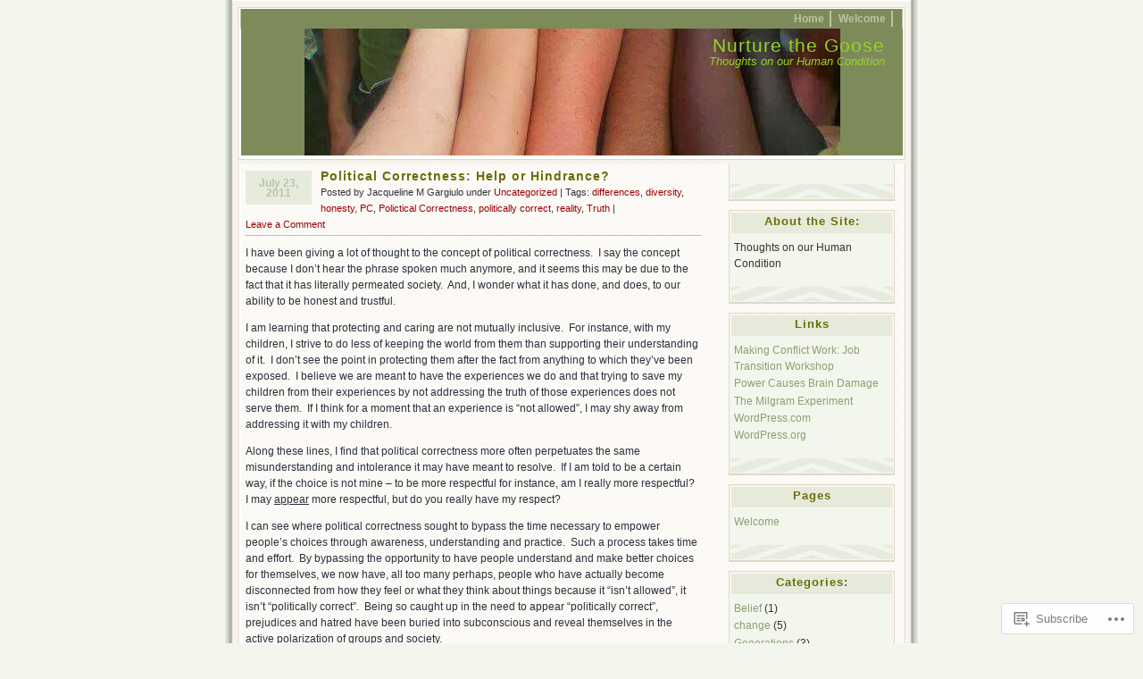

--- FILE ---
content_type: text/html; charset=UTF-8
request_url: https://nurturethegoose.org/tag/diversity/
body_size: 20035
content:
<!DOCTYPE html PUBLIC "-//W3C//DTD XHTML 1.0 Transitional//EN" "http://www.w3.org/TR/xhtml1/DTD/xhtml1-transitional.dtd">
<html xmlns="http://www.w3.org/1999/xhtml" lang="en">
<head profile="http://gmpg.org/xfn/11">
	<meta http-equiv="Content-Type" content="text/html; charset=UTF-8" />
	<title>diversity | Nurture the Goose</title>
	<link rel="pingback" href="https://nurturethegoose.org/xmlrpc.php" />

	<!--[if IE 7]>
	<style type="text/css">
		#topnav li {
			display: inline;
		}
	</style>
	<![endif]-->

	<meta name='robots' content='max-image-preview:large' />

<!-- Async WordPress.com Remote Login -->
<script id="wpcom_remote_login_js">
var wpcom_remote_login_extra_auth = '';
function wpcom_remote_login_remove_dom_node_id( element_id ) {
	var dom_node = document.getElementById( element_id );
	if ( dom_node ) { dom_node.parentNode.removeChild( dom_node ); }
}
function wpcom_remote_login_remove_dom_node_classes( class_name ) {
	var dom_nodes = document.querySelectorAll( '.' + class_name );
	for ( var i = 0; i < dom_nodes.length; i++ ) {
		dom_nodes[ i ].parentNode.removeChild( dom_nodes[ i ] );
	}
}
function wpcom_remote_login_final_cleanup() {
	wpcom_remote_login_remove_dom_node_classes( "wpcom_remote_login_msg" );
	wpcom_remote_login_remove_dom_node_id( "wpcom_remote_login_key" );
	wpcom_remote_login_remove_dom_node_id( "wpcom_remote_login_validate" );
	wpcom_remote_login_remove_dom_node_id( "wpcom_remote_login_js" );
	wpcom_remote_login_remove_dom_node_id( "wpcom_request_access_iframe" );
	wpcom_remote_login_remove_dom_node_id( "wpcom_request_access_styles" );
}

// Watch for messages back from the remote login
window.addEventListener( "message", function( e ) {
	if ( e.origin === "https://r-login.wordpress.com" ) {
		var data = {};
		try {
			data = JSON.parse( e.data );
		} catch( e ) {
			wpcom_remote_login_final_cleanup();
			return;
		}

		if ( data.msg === 'LOGIN' ) {
			// Clean up the login check iframe
			wpcom_remote_login_remove_dom_node_id( "wpcom_remote_login_key" );

			var id_regex = new RegExp( /^[0-9]+$/ );
			var token_regex = new RegExp( /^.*|.*|.*$/ );
			if (
				token_regex.test( data.token )
				&& id_regex.test( data.wpcomid )
			) {
				// We have everything we need to ask for a login
				var script = document.createElement( "script" );
				script.setAttribute( "id", "wpcom_remote_login_validate" );
				script.src = '/remote-login.php?wpcom_remote_login=validate'
					+ '&wpcomid=' + data.wpcomid
					+ '&token=' + encodeURIComponent( data.token )
					+ '&host=' + window.location.protocol
					+ '//' + window.location.hostname
					+ '&postid=103'
					+ '&is_singular=';
				document.body.appendChild( script );
			}

			return;
		}

		// Safari ITP, not logged in, so redirect
		if ( data.msg === 'LOGIN-REDIRECT' ) {
			window.location = 'https://wordpress.com/log-in?redirect_to=' + window.location.href;
			return;
		}

		// Safari ITP, storage access failed, remove the request
		if ( data.msg === 'LOGIN-REMOVE' ) {
			var css_zap = 'html { -webkit-transition: margin-top 1s; transition: margin-top 1s; } /* 9001 */ html { margin-top: 0 !important; } * html body { margin-top: 0 !important; } @media screen and ( max-width: 782px ) { html { margin-top: 0 !important; } * html body { margin-top: 0 !important; } }';
			var style_zap = document.createElement( 'style' );
			style_zap.type = 'text/css';
			style_zap.appendChild( document.createTextNode( css_zap ) );
			document.body.appendChild( style_zap );

			var e = document.getElementById( 'wpcom_request_access_iframe' );
			e.parentNode.removeChild( e );

			document.cookie = 'wordpress_com_login_access=denied; path=/; max-age=31536000';

			return;
		}

		// Safari ITP
		if ( data.msg === 'REQUEST_ACCESS' ) {
			console.log( 'request access: safari' );

			// Check ITP iframe enable/disable knob
			if ( wpcom_remote_login_extra_auth !== 'safari_itp_iframe' ) {
				return;
			}

			// If we are in a "private window" there is no ITP.
			var private_window = false;
			try {
				var opendb = window.openDatabase( null, null, null, null );
			} catch( e ) {
				private_window = true;
			}

			if ( private_window ) {
				console.log( 'private window' );
				return;
			}

			var iframe = document.createElement( 'iframe' );
			iframe.id = 'wpcom_request_access_iframe';
			iframe.setAttribute( 'scrolling', 'no' );
			iframe.setAttribute( 'sandbox', 'allow-storage-access-by-user-activation allow-scripts allow-same-origin allow-top-navigation-by-user-activation' );
			iframe.src = 'https://r-login.wordpress.com/remote-login.php?wpcom_remote_login=request_access&origin=' + encodeURIComponent( data.origin ) + '&wpcomid=' + encodeURIComponent( data.wpcomid );

			var css = 'html { -webkit-transition: margin-top 1s; transition: margin-top 1s; } /* 9001 */ html { margin-top: 46px !important; } * html body { margin-top: 46px !important; } @media screen and ( max-width: 660px ) { html { margin-top: 71px !important; } * html body { margin-top: 71px !important; } #wpcom_request_access_iframe { display: block; height: 71px !important; } } #wpcom_request_access_iframe { border: 0px; height: 46px; position: fixed; top: 0; left: 0; width: 100%; min-width: 100%; z-index: 99999; background: #23282d; } ';

			var style = document.createElement( 'style' );
			style.type = 'text/css';
			style.id = 'wpcom_request_access_styles';
			style.appendChild( document.createTextNode( css ) );
			document.body.appendChild( style );

			document.body.appendChild( iframe );
		}

		if ( data.msg === 'DONE' ) {
			wpcom_remote_login_final_cleanup();
		}
	}
}, false );

// Inject the remote login iframe after the page has had a chance to load
// more critical resources
window.addEventListener( "DOMContentLoaded", function( e ) {
	var iframe = document.createElement( "iframe" );
	iframe.style.display = "none";
	iframe.setAttribute( "scrolling", "no" );
	iframe.setAttribute( "id", "wpcom_remote_login_key" );
	iframe.src = "https://r-login.wordpress.com/remote-login.php"
		+ "?wpcom_remote_login=key"
		+ "&origin=aHR0cHM6Ly9udXJ0dXJldGhlZ29vc2Uub3Jn"
		+ "&wpcomid=9980003"
		+ "&time=" + Math.floor( Date.now() / 1000 );
	document.body.appendChild( iframe );
}, false );
</script>
<link rel='dns-prefetch' href='//s0.wp.com' />
<link rel="alternate" type="application/rss+xml" title="Nurture the Goose &raquo; Feed" href="https://nurturethegoose.org/feed/" />
<link rel="alternate" type="application/rss+xml" title="Nurture the Goose &raquo; Comments Feed" href="https://nurturethegoose.org/comments/feed/" />
<link rel="alternate" type="application/rss+xml" title="Nurture the Goose &raquo; diversity Tag Feed" href="https://nurturethegoose.org/tag/diversity/feed/" />
	<script type="text/javascript">
		/* <![CDATA[ */
		function addLoadEvent(func) {
			var oldonload = window.onload;
			if (typeof window.onload != 'function') {
				window.onload = func;
			} else {
				window.onload = function () {
					oldonload();
					func();
				}
			}
		}
		/* ]]> */
	</script>
	<link crossorigin='anonymous' rel='stylesheet' id='all-css-0-1' href='/wp-content/mu-plugins/infinity/themes/pub/connections.css?m=1351295297i&cssminify=yes' type='text/css' media='all' />
<style id='wp-emoji-styles-inline-css'>

	img.wp-smiley, img.emoji {
		display: inline !important;
		border: none !important;
		box-shadow: none !important;
		height: 1em !important;
		width: 1em !important;
		margin: 0 0.07em !important;
		vertical-align: -0.1em !important;
		background: none !important;
		padding: 0 !important;
	}
/*# sourceURL=wp-emoji-styles-inline-css */
</style>
<link crossorigin='anonymous' rel='stylesheet' id='all-css-2-1' href='/wp-content/plugins/gutenberg-core/v22.2.0/build/styles/block-library/style.css?m=1764855221i&cssminify=yes' type='text/css' media='all' />
<style id='wp-block-library-inline-css'>
.has-text-align-justify {
	text-align:justify;
}
.has-text-align-justify{text-align:justify;}

/*# sourceURL=wp-block-library-inline-css */
</style><style id='global-styles-inline-css'>
:root{--wp--preset--aspect-ratio--square: 1;--wp--preset--aspect-ratio--4-3: 4/3;--wp--preset--aspect-ratio--3-4: 3/4;--wp--preset--aspect-ratio--3-2: 3/2;--wp--preset--aspect-ratio--2-3: 2/3;--wp--preset--aspect-ratio--16-9: 16/9;--wp--preset--aspect-ratio--9-16: 9/16;--wp--preset--color--black: #000000;--wp--preset--color--cyan-bluish-gray: #abb8c3;--wp--preset--color--white: #ffffff;--wp--preset--color--pale-pink: #f78da7;--wp--preset--color--vivid-red: #cf2e2e;--wp--preset--color--luminous-vivid-orange: #ff6900;--wp--preset--color--luminous-vivid-amber: #fcb900;--wp--preset--color--light-green-cyan: #7bdcb5;--wp--preset--color--vivid-green-cyan: #00d084;--wp--preset--color--pale-cyan-blue: #8ed1fc;--wp--preset--color--vivid-cyan-blue: #0693e3;--wp--preset--color--vivid-purple: #9b51e0;--wp--preset--gradient--vivid-cyan-blue-to-vivid-purple: linear-gradient(135deg,rgb(6,147,227) 0%,rgb(155,81,224) 100%);--wp--preset--gradient--light-green-cyan-to-vivid-green-cyan: linear-gradient(135deg,rgb(122,220,180) 0%,rgb(0,208,130) 100%);--wp--preset--gradient--luminous-vivid-amber-to-luminous-vivid-orange: linear-gradient(135deg,rgb(252,185,0) 0%,rgb(255,105,0) 100%);--wp--preset--gradient--luminous-vivid-orange-to-vivid-red: linear-gradient(135deg,rgb(255,105,0) 0%,rgb(207,46,46) 100%);--wp--preset--gradient--very-light-gray-to-cyan-bluish-gray: linear-gradient(135deg,rgb(238,238,238) 0%,rgb(169,184,195) 100%);--wp--preset--gradient--cool-to-warm-spectrum: linear-gradient(135deg,rgb(74,234,220) 0%,rgb(151,120,209) 20%,rgb(207,42,186) 40%,rgb(238,44,130) 60%,rgb(251,105,98) 80%,rgb(254,248,76) 100%);--wp--preset--gradient--blush-light-purple: linear-gradient(135deg,rgb(255,206,236) 0%,rgb(152,150,240) 100%);--wp--preset--gradient--blush-bordeaux: linear-gradient(135deg,rgb(254,205,165) 0%,rgb(254,45,45) 50%,rgb(107,0,62) 100%);--wp--preset--gradient--luminous-dusk: linear-gradient(135deg,rgb(255,203,112) 0%,rgb(199,81,192) 50%,rgb(65,88,208) 100%);--wp--preset--gradient--pale-ocean: linear-gradient(135deg,rgb(255,245,203) 0%,rgb(182,227,212) 50%,rgb(51,167,181) 100%);--wp--preset--gradient--electric-grass: linear-gradient(135deg,rgb(202,248,128) 0%,rgb(113,206,126) 100%);--wp--preset--gradient--midnight: linear-gradient(135deg,rgb(2,3,129) 0%,rgb(40,116,252) 100%);--wp--preset--font-size--small: 13px;--wp--preset--font-size--medium: 20px;--wp--preset--font-size--large: 36px;--wp--preset--font-size--x-large: 42px;--wp--preset--font-family--albert-sans: 'Albert Sans', sans-serif;--wp--preset--font-family--alegreya: Alegreya, serif;--wp--preset--font-family--arvo: Arvo, serif;--wp--preset--font-family--bodoni-moda: 'Bodoni Moda', serif;--wp--preset--font-family--bricolage-grotesque: 'Bricolage Grotesque', sans-serif;--wp--preset--font-family--cabin: Cabin, sans-serif;--wp--preset--font-family--chivo: Chivo, sans-serif;--wp--preset--font-family--commissioner: Commissioner, sans-serif;--wp--preset--font-family--cormorant: Cormorant, serif;--wp--preset--font-family--courier-prime: 'Courier Prime', monospace;--wp--preset--font-family--crimson-pro: 'Crimson Pro', serif;--wp--preset--font-family--dm-mono: 'DM Mono', monospace;--wp--preset--font-family--dm-sans: 'DM Sans', sans-serif;--wp--preset--font-family--dm-serif-display: 'DM Serif Display', serif;--wp--preset--font-family--domine: Domine, serif;--wp--preset--font-family--eb-garamond: 'EB Garamond', serif;--wp--preset--font-family--epilogue: Epilogue, sans-serif;--wp--preset--font-family--fahkwang: Fahkwang, sans-serif;--wp--preset--font-family--figtree: Figtree, sans-serif;--wp--preset--font-family--fira-sans: 'Fira Sans', sans-serif;--wp--preset--font-family--fjalla-one: 'Fjalla One', sans-serif;--wp--preset--font-family--fraunces: Fraunces, serif;--wp--preset--font-family--gabarito: Gabarito, system-ui;--wp--preset--font-family--ibm-plex-mono: 'IBM Plex Mono', monospace;--wp--preset--font-family--ibm-plex-sans: 'IBM Plex Sans', sans-serif;--wp--preset--font-family--ibarra-real-nova: 'Ibarra Real Nova', serif;--wp--preset--font-family--instrument-serif: 'Instrument Serif', serif;--wp--preset--font-family--inter: Inter, sans-serif;--wp--preset--font-family--josefin-sans: 'Josefin Sans', sans-serif;--wp--preset--font-family--jost: Jost, sans-serif;--wp--preset--font-family--libre-baskerville: 'Libre Baskerville', serif;--wp--preset--font-family--libre-franklin: 'Libre Franklin', sans-serif;--wp--preset--font-family--literata: Literata, serif;--wp--preset--font-family--lora: Lora, serif;--wp--preset--font-family--merriweather: Merriweather, serif;--wp--preset--font-family--montserrat: Montserrat, sans-serif;--wp--preset--font-family--newsreader: Newsreader, serif;--wp--preset--font-family--noto-sans-mono: 'Noto Sans Mono', sans-serif;--wp--preset--font-family--nunito: Nunito, sans-serif;--wp--preset--font-family--open-sans: 'Open Sans', sans-serif;--wp--preset--font-family--overpass: Overpass, sans-serif;--wp--preset--font-family--pt-serif: 'PT Serif', serif;--wp--preset--font-family--petrona: Petrona, serif;--wp--preset--font-family--piazzolla: Piazzolla, serif;--wp--preset--font-family--playfair-display: 'Playfair Display', serif;--wp--preset--font-family--plus-jakarta-sans: 'Plus Jakarta Sans', sans-serif;--wp--preset--font-family--poppins: Poppins, sans-serif;--wp--preset--font-family--raleway: Raleway, sans-serif;--wp--preset--font-family--roboto: Roboto, sans-serif;--wp--preset--font-family--roboto-slab: 'Roboto Slab', serif;--wp--preset--font-family--rubik: Rubik, sans-serif;--wp--preset--font-family--rufina: Rufina, serif;--wp--preset--font-family--sora: Sora, sans-serif;--wp--preset--font-family--source-sans-3: 'Source Sans 3', sans-serif;--wp--preset--font-family--source-serif-4: 'Source Serif 4', serif;--wp--preset--font-family--space-mono: 'Space Mono', monospace;--wp--preset--font-family--syne: Syne, sans-serif;--wp--preset--font-family--texturina: Texturina, serif;--wp--preset--font-family--urbanist: Urbanist, sans-serif;--wp--preset--font-family--work-sans: 'Work Sans', sans-serif;--wp--preset--spacing--20: 0.44rem;--wp--preset--spacing--30: 0.67rem;--wp--preset--spacing--40: 1rem;--wp--preset--spacing--50: 1.5rem;--wp--preset--spacing--60: 2.25rem;--wp--preset--spacing--70: 3.38rem;--wp--preset--spacing--80: 5.06rem;--wp--preset--shadow--natural: 6px 6px 9px rgba(0, 0, 0, 0.2);--wp--preset--shadow--deep: 12px 12px 50px rgba(0, 0, 0, 0.4);--wp--preset--shadow--sharp: 6px 6px 0px rgba(0, 0, 0, 0.2);--wp--preset--shadow--outlined: 6px 6px 0px -3px rgb(255, 255, 255), 6px 6px rgb(0, 0, 0);--wp--preset--shadow--crisp: 6px 6px 0px rgb(0, 0, 0);}:where(.is-layout-flex){gap: 0.5em;}:where(.is-layout-grid){gap: 0.5em;}body .is-layout-flex{display: flex;}.is-layout-flex{flex-wrap: wrap;align-items: center;}.is-layout-flex > :is(*, div){margin: 0;}body .is-layout-grid{display: grid;}.is-layout-grid > :is(*, div){margin: 0;}:where(.wp-block-columns.is-layout-flex){gap: 2em;}:where(.wp-block-columns.is-layout-grid){gap: 2em;}:where(.wp-block-post-template.is-layout-flex){gap: 1.25em;}:where(.wp-block-post-template.is-layout-grid){gap: 1.25em;}.has-black-color{color: var(--wp--preset--color--black) !important;}.has-cyan-bluish-gray-color{color: var(--wp--preset--color--cyan-bluish-gray) !important;}.has-white-color{color: var(--wp--preset--color--white) !important;}.has-pale-pink-color{color: var(--wp--preset--color--pale-pink) !important;}.has-vivid-red-color{color: var(--wp--preset--color--vivid-red) !important;}.has-luminous-vivid-orange-color{color: var(--wp--preset--color--luminous-vivid-orange) !important;}.has-luminous-vivid-amber-color{color: var(--wp--preset--color--luminous-vivid-amber) !important;}.has-light-green-cyan-color{color: var(--wp--preset--color--light-green-cyan) !important;}.has-vivid-green-cyan-color{color: var(--wp--preset--color--vivid-green-cyan) !important;}.has-pale-cyan-blue-color{color: var(--wp--preset--color--pale-cyan-blue) !important;}.has-vivid-cyan-blue-color{color: var(--wp--preset--color--vivid-cyan-blue) !important;}.has-vivid-purple-color{color: var(--wp--preset--color--vivid-purple) !important;}.has-black-background-color{background-color: var(--wp--preset--color--black) !important;}.has-cyan-bluish-gray-background-color{background-color: var(--wp--preset--color--cyan-bluish-gray) !important;}.has-white-background-color{background-color: var(--wp--preset--color--white) !important;}.has-pale-pink-background-color{background-color: var(--wp--preset--color--pale-pink) !important;}.has-vivid-red-background-color{background-color: var(--wp--preset--color--vivid-red) !important;}.has-luminous-vivid-orange-background-color{background-color: var(--wp--preset--color--luminous-vivid-orange) !important;}.has-luminous-vivid-amber-background-color{background-color: var(--wp--preset--color--luminous-vivid-amber) !important;}.has-light-green-cyan-background-color{background-color: var(--wp--preset--color--light-green-cyan) !important;}.has-vivid-green-cyan-background-color{background-color: var(--wp--preset--color--vivid-green-cyan) !important;}.has-pale-cyan-blue-background-color{background-color: var(--wp--preset--color--pale-cyan-blue) !important;}.has-vivid-cyan-blue-background-color{background-color: var(--wp--preset--color--vivid-cyan-blue) !important;}.has-vivid-purple-background-color{background-color: var(--wp--preset--color--vivid-purple) !important;}.has-black-border-color{border-color: var(--wp--preset--color--black) !important;}.has-cyan-bluish-gray-border-color{border-color: var(--wp--preset--color--cyan-bluish-gray) !important;}.has-white-border-color{border-color: var(--wp--preset--color--white) !important;}.has-pale-pink-border-color{border-color: var(--wp--preset--color--pale-pink) !important;}.has-vivid-red-border-color{border-color: var(--wp--preset--color--vivid-red) !important;}.has-luminous-vivid-orange-border-color{border-color: var(--wp--preset--color--luminous-vivid-orange) !important;}.has-luminous-vivid-amber-border-color{border-color: var(--wp--preset--color--luminous-vivid-amber) !important;}.has-light-green-cyan-border-color{border-color: var(--wp--preset--color--light-green-cyan) !important;}.has-vivid-green-cyan-border-color{border-color: var(--wp--preset--color--vivid-green-cyan) !important;}.has-pale-cyan-blue-border-color{border-color: var(--wp--preset--color--pale-cyan-blue) !important;}.has-vivid-cyan-blue-border-color{border-color: var(--wp--preset--color--vivid-cyan-blue) !important;}.has-vivid-purple-border-color{border-color: var(--wp--preset--color--vivid-purple) !important;}.has-vivid-cyan-blue-to-vivid-purple-gradient-background{background: var(--wp--preset--gradient--vivid-cyan-blue-to-vivid-purple) !important;}.has-light-green-cyan-to-vivid-green-cyan-gradient-background{background: var(--wp--preset--gradient--light-green-cyan-to-vivid-green-cyan) !important;}.has-luminous-vivid-amber-to-luminous-vivid-orange-gradient-background{background: var(--wp--preset--gradient--luminous-vivid-amber-to-luminous-vivid-orange) !important;}.has-luminous-vivid-orange-to-vivid-red-gradient-background{background: var(--wp--preset--gradient--luminous-vivid-orange-to-vivid-red) !important;}.has-very-light-gray-to-cyan-bluish-gray-gradient-background{background: var(--wp--preset--gradient--very-light-gray-to-cyan-bluish-gray) !important;}.has-cool-to-warm-spectrum-gradient-background{background: var(--wp--preset--gradient--cool-to-warm-spectrum) !important;}.has-blush-light-purple-gradient-background{background: var(--wp--preset--gradient--blush-light-purple) !important;}.has-blush-bordeaux-gradient-background{background: var(--wp--preset--gradient--blush-bordeaux) !important;}.has-luminous-dusk-gradient-background{background: var(--wp--preset--gradient--luminous-dusk) !important;}.has-pale-ocean-gradient-background{background: var(--wp--preset--gradient--pale-ocean) !important;}.has-electric-grass-gradient-background{background: var(--wp--preset--gradient--electric-grass) !important;}.has-midnight-gradient-background{background: var(--wp--preset--gradient--midnight) !important;}.has-small-font-size{font-size: var(--wp--preset--font-size--small) !important;}.has-medium-font-size{font-size: var(--wp--preset--font-size--medium) !important;}.has-large-font-size{font-size: var(--wp--preset--font-size--large) !important;}.has-x-large-font-size{font-size: var(--wp--preset--font-size--x-large) !important;}.has-albert-sans-font-family{font-family: var(--wp--preset--font-family--albert-sans) !important;}.has-alegreya-font-family{font-family: var(--wp--preset--font-family--alegreya) !important;}.has-arvo-font-family{font-family: var(--wp--preset--font-family--arvo) !important;}.has-bodoni-moda-font-family{font-family: var(--wp--preset--font-family--bodoni-moda) !important;}.has-bricolage-grotesque-font-family{font-family: var(--wp--preset--font-family--bricolage-grotesque) !important;}.has-cabin-font-family{font-family: var(--wp--preset--font-family--cabin) !important;}.has-chivo-font-family{font-family: var(--wp--preset--font-family--chivo) !important;}.has-commissioner-font-family{font-family: var(--wp--preset--font-family--commissioner) !important;}.has-cormorant-font-family{font-family: var(--wp--preset--font-family--cormorant) !important;}.has-courier-prime-font-family{font-family: var(--wp--preset--font-family--courier-prime) !important;}.has-crimson-pro-font-family{font-family: var(--wp--preset--font-family--crimson-pro) !important;}.has-dm-mono-font-family{font-family: var(--wp--preset--font-family--dm-mono) !important;}.has-dm-sans-font-family{font-family: var(--wp--preset--font-family--dm-sans) !important;}.has-dm-serif-display-font-family{font-family: var(--wp--preset--font-family--dm-serif-display) !important;}.has-domine-font-family{font-family: var(--wp--preset--font-family--domine) !important;}.has-eb-garamond-font-family{font-family: var(--wp--preset--font-family--eb-garamond) !important;}.has-epilogue-font-family{font-family: var(--wp--preset--font-family--epilogue) !important;}.has-fahkwang-font-family{font-family: var(--wp--preset--font-family--fahkwang) !important;}.has-figtree-font-family{font-family: var(--wp--preset--font-family--figtree) !important;}.has-fira-sans-font-family{font-family: var(--wp--preset--font-family--fira-sans) !important;}.has-fjalla-one-font-family{font-family: var(--wp--preset--font-family--fjalla-one) !important;}.has-fraunces-font-family{font-family: var(--wp--preset--font-family--fraunces) !important;}.has-gabarito-font-family{font-family: var(--wp--preset--font-family--gabarito) !important;}.has-ibm-plex-mono-font-family{font-family: var(--wp--preset--font-family--ibm-plex-mono) !important;}.has-ibm-plex-sans-font-family{font-family: var(--wp--preset--font-family--ibm-plex-sans) !important;}.has-ibarra-real-nova-font-family{font-family: var(--wp--preset--font-family--ibarra-real-nova) !important;}.has-instrument-serif-font-family{font-family: var(--wp--preset--font-family--instrument-serif) !important;}.has-inter-font-family{font-family: var(--wp--preset--font-family--inter) !important;}.has-josefin-sans-font-family{font-family: var(--wp--preset--font-family--josefin-sans) !important;}.has-jost-font-family{font-family: var(--wp--preset--font-family--jost) !important;}.has-libre-baskerville-font-family{font-family: var(--wp--preset--font-family--libre-baskerville) !important;}.has-libre-franklin-font-family{font-family: var(--wp--preset--font-family--libre-franklin) !important;}.has-literata-font-family{font-family: var(--wp--preset--font-family--literata) !important;}.has-lora-font-family{font-family: var(--wp--preset--font-family--lora) !important;}.has-merriweather-font-family{font-family: var(--wp--preset--font-family--merriweather) !important;}.has-montserrat-font-family{font-family: var(--wp--preset--font-family--montserrat) !important;}.has-newsreader-font-family{font-family: var(--wp--preset--font-family--newsreader) !important;}.has-noto-sans-mono-font-family{font-family: var(--wp--preset--font-family--noto-sans-mono) !important;}.has-nunito-font-family{font-family: var(--wp--preset--font-family--nunito) !important;}.has-open-sans-font-family{font-family: var(--wp--preset--font-family--open-sans) !important;}.has-overpass-font-family{font-family: var(--wp--preset--font-family--overpass) !important;}.has-pt-serif-font-family{font-family: var(--wp--preset--font-family--pt-serif) !important;}.has-petrona-font-family{font-family: var(--wp--preset--font-family--petrona) !important;}.has-piazzolla-font-family{font-family: var(--wp--preset--font-family--piazzolla) !important;}.has-playfair-display-font-family{font-family: var(--wp--preset--font-family--playfair-display) !important;}.has-plus-jakarta-sans-font-family{font-family: var(--wp--preset--font-family--plus-jakarta-sans) !important;}.has-poppins-font-family{font-family: var(--wp--preset--font-family--poppins) !important;}.has-raleway-font-family{font-family: var(--wp--preset--font-family--raleway) !important;}.has-roboto-font-family{font-family: var(--wp--preset--font-family--roboto) !important;}.has-roboto-slab-font-family{font-family: var(--wp--preset--font-family--roboto-slab) !important;}.has-rubik-font-family{font-family: var(--wp--preset--font-family--rubik) !important;}.has-rufina-font-family{font-family: var(--wp--preset--font-family--rufina) !important;}.has-sora-font-family{font-family: var(--wp--preset--font-family--sora) !important;}.has-source-sans-3-font-family{font-family: var(--wp--preset--font-family--source-sans-3) !important;}.has-source-serif-4-font-family{font-family: var(--wp--preset--font-family--source-serif-4) !important;}.has-space-mono-font-family{font-family: var(--wp--preset--font-family--space-mono) !important;}.has-syne-font-family{font-family: var(--wp--preset--font-family--syne) !important;}.has-texturina-font-family{font-family: var(--wp--preset--font-family--texturina) !important;}.has-urbanist-font-family{font-family: var(--wp--preset--font-family--urbanist) !important;}.has-work-sans-font-family{font-family: var(--wp--preset--font-family--work-sans) !important;}
/*# sourceURL=global-styles-inline-css */
</style>

<style id='classic-theme-styles-inline-css'>
/*! This file is auto-generated */
.wp-block-button__link{color:#fff;background-color:#32373c;border-radius:9999px;box-shadow:none;text-decoration:none;padding:calc(.667em + 2px) calc(1.333em + 2px);font-size:1.125em}.wp-block-file__button{background:#32373c;color:#fff;text-decoration:none}
/*# sourceURL=/wp-includes/css/classic-themes.min.css */
</style>
<link crossorigin='anonymous' rel='stylesheet' id='all-css-4-1' href='/_static/??-eJyFj90KwjAMhV/ItGyOqRfis7RdnNX+0bQO394MQSfCvAlJON85iZwSmBgKhiKTq6MNJE3ULpobyVY0e9EAWZ8cQsa76ORgqbwVQOXhUBiijVwY+Qofr4y890mVWeFxsAodepatYVNiBrROGYmAq7fVQ7kwSD/cay1T1RwXAppiI3v8vS0jfzFyO0pWLcY1aMQI/LuaM74GODtl84ye/LHZdU1/2G7b/voEij+DaA==&cssminify=yes' type='text/css' media='all' />
<link crossorigin='anonymous' rel='stylesheet' id='print-css-5-1' href='/wp-content/mu-plugins/global-print/global-print.css?m=1465851035i&cssminify=yes' type='text/css' media='print' />
<style id='jetpack-global-styles-frontend-style-inline-css'>
:root { --font-headings: unset; --font-base: unset; --font-headings-default: -apple-system,BlinkMacSystemFont,"Segoe UI",Roboto,Oxygen-Sans,Ubuntu,Cantarell,"Helvetica Neue",sans-serif; --font-base-default: -apple-system,BlinkMacSystemFont,"Segoe UI",Roboto,Oxygen-Sans,Ubuntu,Cantarell,"Helvetica Neue",sans-serif;}
/*# sourceURL=jetpack-global-styles-frontend-style-inline-css */
</style>
<link crossorigin='anonymous' rel='stylesheet' id='all-css-8-1' href='/wp-content/themes/h4/global.css?m=1420737423i&cssminify=yes' type='text/css' media='all' />
<script type="text/javascript" id="wpcom-actionbar-placeholder-js-extra">
/* <![CDATA[ */
var actionbardata = {"siteID":"9980003","postID":"0","siteURL":"https://nurturethegoose.org","xhrURL":"https://nurturethegoose.org/wp-admin/admin-ajax.php","nonce":"82a9033793","isLoggedIn":"","statusMessage":"","subsEmailDefault":"instantly","proxyScriptUrl":"https://s0.wp.com/wp-content/js/wpcom-proxy-request.js?m=1513050504i&amp;ver=20211021","i18n":{"followedText":"New posts from this site will now appear in your \u003Ca href=\"https://wordpress.com/reader\"\u003EReader\u003C/a\u003E","foldBar":"Collapse this bar","unfoldBar":"Expand this bar","shortLinkCopied":"Shortlink copied to clipboard."}};
//# sourceURL=wpcom-actionbar-placeholder-js-extra
/* ]]> */
</script>
<script type="text/javascript" id="jetpack-mu-wpcom-settings-js-before">
/* <![CDATA[ */
var JETPACK_MU_WPCOM_SETTINGS = {"assetsUrl":"https://s0.wp.com/wp-content/mu-plugins/jetpack-mu-wpcom-plugin/moon/jetpack_vendor/automattic/jetpack-mu-wpcom/src/build/"};
//# sourceURL=jetpack-mu-wpcom-settings-js-before
/* ]]> */
</script>
<script crossorigin='anonymous' type='text/javascript'  src='/wp-content/js/rlt-proxy.js?m=1720530689i'></script>
<script type="text/javascript" id="rlt-proxy-js-after">
/* <![CDATA[ */
	rltInitialize( {"token":null,"iframeOrigins":["https:\/\/widgets.wp.com"]} );
//# sourceURL=rlt-proxy-js-after
/* ]]> */
</script>
<link rel="EditURI" type="application/rsd+xml" title="RSD" href="https://jacquelinegargiulo.wordpress.com/xmlrpc.php?rsd" />
<meta name="generator" content="WordPress.com" />

<!-- Jetpack Open Graph Tags -->
<meta property="og:type" content="website" />
<meta property="og:title" content="diversity &#8211; Nurture the Goose" />
<meta property="og:url" content="https://nurturethegoose.org/tag/diversity/" />
<meta property="og:site_name" content="Nurture the Goose" />
<meta property="og:image" content="https://nurturethegoose.org/wp-content/uploads/2022/08/cropped-fb_img_1460744248191.jpg?w=200" />
<meta property="og:image:width" content="200" />
<meta property="og:image:height" content="200" />
<meta property="og:image:alt" content="" />
<meta property="og:locale" content="en_US" />

<!-- End Jetpack Open Graph Tags -->
<link rel='openid.server' href='https://nurturethegoose.org/?openidserver=1' />
<link rel='openid.delegate' href='https://nurturethegoose.org/' />
<link rel="search" type="application/opensearchdescription+xml" href="https://nurturethegoose.org/osd.xml" title="Nurture the Goose" />
<link rel="search" type="application/opensearchdescription+xml" href="https://s1.wp.com/opensearch.xml" title="WordPress.com" />
		<style id="wpcom-hotfix-masterbar-style">
			@media screen and (min-width: 783px) {
				#wpadminbar .quicklinks li#wp-admin-bar-my-account.with-avatar > a img {
					margin-top: 5px;
				}
			}
		</style>
		<meta name="description" content="Posts about diversity written by Jacqueline M Gargiulo" />
<style type="text/css">
#headimg {
	background:#7d8b5a url(https://nurturethegoose.org/wp-content/uploads/2016/07/fb_img_1460744248191.jpg) center repeat-y;
}
#headimg h1 a, #headimg h1 a:hover, #headimg #desc {
	color: #96d326;
}
</style>
<link rel="icon" href="https://nurturethegoose.org/wp-content/uploads/2022/08/cropped-fb_img_1460744248191.jpg?w=32" sizes="32x32" />
<link rel="icon" href="https://nurturethegoose.org/wp-content/uploads/2022/08/cropped-fb_img_1460744248191.jpg?w=192" sizes="192x192" />
<link rel="apple-touch-icon" href="https://nurturethegoose.org/wp-content/uploads/2022/08/cropped-fb_img_1460744248191.jpg?w=180" />
<meta name="msapplication-TileImage" content="https://nurturethegoose.org/wp-content/uploads/2022/08/cropped-fb_img_1460744248191.jpg?w=270" />
</head>

<body class="archive tag tag-diversity tag-47458 wp-theme-pubconnections customizer-styles-applied jetpack-reblog-enabled">
<div id="rap">

<div id="header">
		<ul id="topnav">
		<li><a href="https://nurturethegoose.org" id="navHome" title="Posted Recently" accesskey="h">Home</a></li>
		<li class="page_item page-item-2"><a href="https://nurturethegoose.org/about/">Welcome</a></li>
	</ul>

	<div id="headimg">
	<h1><a href="https://nurturethegoose.org" title="Nurture the Goose">Nurture the Goose</a></h1>
	<div id="desc">Thoughts on our Human Condition</div>
	</div>
</div>

	<div id="main">
	<div id="content">
					<div id="post-103" class="post-103 post type-post status-publish format-standard hentry category-uncategorized tag-differences tag-diversity tag-honesty tag-pc tag-polictical-correctness tag-politically-correct tag-reality tag-truth">
	<p class="post-date">July 23, 2011</p>
	<div class="post-info">
		<h2 class="post-title">
					<a href="https://nurturethegoose.org/2011/07/23/political-correctness-help-or-hindrance/" rel="bookmark">Political Correctness: Help or&nbsp;Hindrance?</a>
				</h2>
		Posted by Jacqueline M Gargiulo under <a href="https://nurturethegoose.org/category/uncategorized/" rel="category tag">Uncategorized</a>  | Tags: <a href="https://nurturethegoose.org/tag/differences/" rel="tag">differences</a>, <a href="https://nurturethegoose.org/tag/diversity/" rel="tag">diversity</a>, <a href="https://nurturethegoose.org/tag/honesty/" rel="tag">honesty</a>, <a href="https://nurturethegoose.org/tag/pc/" rel="tag">PC</a>, <a href="https://nurturethegoose.org/tag/polictical-correctness/" rel="tag">Polictical Correctness</a>, <a href="https://nurturethegoose.org/tag/politically-correct/" rel="tag">politically correct</a>, <a href="https://nurturethegoose.org/tag/reality/" rel="tag">reality</a>, <a href="https://nurturethegoose.org/tag/truth/" rel="tag">Truth</a> | 		<br/>
		<a href="https://nurturethegoose.org/2011/07/23/political-correctness-help-or-hindrance/#respond">Leave a Comment</a>&nbsp;
	</div>

	<div class="post-content">
		<p>I have been giving a lot of thought to the concept of political correctness.  I say the concept because I don’t hear the phrase spoken much anymore, and it seems this may be due to the fact that it has literally permeated society.  And, I wonder what it has done, and does, to our ability to be honest and trustful.</p>
<p>I am learning that protecting and caring are not mutually inclusive.  For instance, with my children, I strive to do less of keeping the world from them than supporting their understanding of it.  I don’t see the point in protecting them after the fact from anything to which they’ve been exposed.  I believe we are meant to have the experiences we do and that trying to save my children from their experiences by not addressing the truth of those experiences does not serve them.  If I think for a moment that an experience is &#8220;not allowed&#8221;, I may shy away from addressing it with my children.</p>
<p>Along these lines, I find that political correctness more often perpetuates the same misunderstanding and intolerance it may have meant to resolve.  If I am told to be a certain way, if the choice is not mine – to be more respectful for instance, am I really more respectful?  I may <span style="text-decoration:underline;">appear</span> more respectful, but do you really have my respect? </p>
<p>I can see where political correctness sought to bypass the time necessary to empower people’s choices through awareness, understanding and practice.  Such a process takes time and effort.  By bypassing the opportunity to have people understand and make better choices for themselves, we now have, all too many perhaps, people who have actually become disconnected from how they feel or what they think about things because it “isn’t allowed”, it isn’t “politically correct”.  Being so caught up in the need to appear “politically correct”, prejudices and hatred have been buried into subconscious and reveal themselves in the active polarization of groups and society.</p>
<p>If we cannot be honest with ourselves about how we feel or what we think, how can we be honest with others?  If we cannot be honest with others, how can we possibly work through our differences?  For me, polarization is symptomatic of the need for honesty toward working through real differences.  If we are living a “politically correct” existence, how can we be real and truly make a difference in the world?</p>
<p>Most graciously,</p>
<p>~ Jacqueline</p>
		<div class="post-info">
					</div>
		<div class="post-footer">&nbsp;</div>
	</div>
</div>
					<div id="post-43" class="post-43 post type-post status-publish format-standard hentry category-uncategorized tag-diversity tag-hofstede tag-innovation tag-solution tag-trust tag-truth tag-win">
	<p class="post-date">May 16, 2010</p>
	<div class="post-info">
		<h2 class="post-title">
					<a href="https://nurturethegoose.org/2010/05/16/choose-the-win-win-choose-to-trust/" rel="bookmark">Choose the Win-Win; Practice&nbsp;Trust</a>
				</h2>
		Posted by Jacqueline M Gargiulo under <a href="https://nurturethegoose.org/category/uncategorized/" rel="category tag">Uncategorized</a>  | Tags: <a href="https://nurturethegoose.org/tag/diversity/" rel="tag">diversity</a>, <a href="https://nurturethegoose.org/tag/hofstede/" rel="tag">Hofstede</a>, <a href="https://nurturethegoose.org/tag/innovation/" rel="tag">innovation</a>, <a href="https://nurturethegoose.org/tag/solution/" rel="tag">Solution</a>, <a href="https://nurturethegoose.org/tag/trust/" rel="tag">trust</a>, <a href="https://nurturethegoose.org/tag/truth/" rel="tag">Truth</a>, <a href="https://nurturethegoose.org/tag/win/" rel="tag">Win</a> | 		<br/>
		<a href="https://nurturethegoose.org/2010/05/16/choose-the-win-win-choose-to-trust/#respond">Leave a Comment</a>&nbsp;
	</div>

	<div class="post-content">
		<p>Something has got to give.  If you haven&#8217;t read it, Hofstede&#8217;s Cultures and Organizations: Software of the Mind has a lot of great insight.  I&#8217;d like to share a piece with you here.   Hofstede refers to differences between cultures that have either a short-term or long-term orientation.  One of these differences is the axiom that serves as the code to how cultures approach differences.  The axioms are that we can look at our differences in two ways:  1) <em>If A is true, it&#8217;s opposite B must be false </em>or 2) <em>If A is true, it&#8217;s opposite B can also be true.  </em>Within the broader text, the second axiom goes further to say &#8230; <em>and together they produce a wisdom superior to either A or B.</em></p>
<p>There are a number of interpretations that might be drawn.  Win-Lose vs Win-Win being one.  When we are able to accept another&#8217;s perspective and appreciate both our own needs and those of another or others, with time, attention and effort, we are often able to produce a greater solution.  One could argue that such ability is key to innovation.  Perspectives come together to find a solution taking into account as many angles as exist perspectives.  This brings to mind how valuable diversity of thought can be when we are able to transcend our need to win at another&#8217;s expense and appreciate and assimilate alternate viewpoints.</p>
<p>The question is raised, how does this happen?  How do we create such a situation?  I submit it starts with creating a foundation of trust, starting with self trust, which inevitably builds our trust of others.  Because we see the world as we are, when we trust ourselves, we in turn trust the world around us.  Such trust enables us to approach others and situations trusting unknown intent.  We drop the assumption of bad intent and replace it with good.  Just following the 80/20 rule, a vast majority of the time, especially within communities, whether neighborhood or professional, we are going to encounter trustworthiness.  I would go so far as to argue that even half of the 20% encompasses misinterpreation and miscommunication.</p>
<p>Folks, there is more positive than negative in our world.  It is simply our focus on the negative that magnifies it.  We want more of the same than our need to &#8220;win&#8221; will let us realize.  So next time someone has a different view than you, practice listening with heart.  You might just hear something familiar.  I&#8217;m willing to bet on it.</p>
<p>Hugs,</p>
<p>Jacqueline</p>
		<div class="post-info">
					</div>
		<div class="post-footer">&nbsp;</div>
	</div>
</div>
					<div id="post-15" class="post-15 post type-post status-publish format-standard hentry category-uncategorized tag-out-of-the-box tag-appreciate tag-arts tag-business tag-community-college tag-competencies tag-competency tag-conceptualize tag-conversation tag-creativity tag-critical-thinking tag-dehumanize tag-diversity tag-education tag-global-economy tag-humanities tag-innovation tag-intelligent tag-listen tag-long-term tag-prejudice tag-problem-solving tag-quick-fix tag-reflect tag-robot tag-robots tag-share tag-short-sighted tag-short-term tag-success tag-take-time tag-technology tag-think tag-thinking">
	<p class="post-date">January 10, 2010</p>
	<div class="post-info">
		<h2 class="post-title">
					<a href="https://nurturethegoose.org/2010/01/10/15/" rel="bookmark">In defense of arts and&nbsp;humanities</a>
				</h2>
		Posted by Jacqueline M Gargiulo under <a href="https://nurturethegoose.org/category/uncategorized/" rel="category tag">Uncategorized</a>  | Tags: <a href="https://nurturethegoose.org/tag/out-of-the-box/" rel="tag">"out of the box"</a>, <a href="https://nurturethegoose.org/tag/appreciate/" rel="tag">appreciate</a>, <a href="https://nurturethegoose.org/tag/arts/" rel="tag">arts</a>, <a href="https://nurturethegoose.org/tag/business/" rel="tag">business</a>, <a href="https://nurturethegoose.org/tag/community-college/" rel="tag">community college</a>, <a href="https://nurturethegoose.org/tag/competencies/" rel="tag">competencies</a>, <a href="https://nurturethegoose.org/tag/competency/" rel="tag">competency</a>, <a href="https://nurturethegoose.org/tag/conceptualize/" rel="tag">conceptualize</a>, <a href="https://nurturethegoose.org/tag/conversation/" rel="tag">conversation</a>, <a href="https://nurturethegoose.org/tag/creativity/" rel="tag">creativity</a>, <a href="https://nurturethegoose.org/tag/critical-thinking/" rel="tag">critical-thinking</a>, <a href="https://nurturethegoose.org/tag/dehumanize/" rel="tag">dehumanize</a>, <a href="https://nurturethegoose.org/tag/diversity/" rel="tag">diversity</a>, <a href="https://nurturethegoose.org/tag/education/" rel="tag">education</a>, <a href="https://nurturethegoose.org/tag/global-economy/" rel="tag">global economy</a>, <a href="https://nurturethegoose.org/tag/humanities/" rel="tag">humanities</a>, <a href="https://nurturethegoose.org/tag/innovation/" rel="tag">innovation</a>, <a href="https://nurturethegoose.org/tag/intelligent/" rel="tag">intelligent</a>, <a href="https://nurturethegoose.org/tag/listen/" rel="tag">listen</a>, <a href="https://nurturethegoose.org/tag/long-term/" rel="tag">long-term</a>, <a href="https://nurturethegoose.org/tag/prejudice/" rel="tag">prejudice</a>, <a href="https://nurturethegoose.org/tag/problem-solving/" rel="tag">problem solving</a>, <a href="https://nurturethegoose.org/tag/quick-fix/" rel="tag">quick fix</a>, <a href="https://nurturethegoose.org/tag/reflect/" rel="tag">reflect</a>, <a href="https://nurturethegoose.org/tag/robot/" rel="tag">robot</a>, <a href="https://nurturethegoose.org/tag/robots/" rel="tag">robots</a>, <a href="https://nurturethegoose.org/tag/share/" rel="tag">share</a>, <a href="https://nurturethegoose.org/tag/short-sighted/" rel="tag">short-sighted</a>, <a href="https://nurturethegoose.org/tag/short-term/" rel="tag">short-term</a>, <a href="https://nurturethegoose.org/tag/success/" rel="tag">success</a>, <a href="https://nurturethegoose.org/tag/take-time/" rel="tag">take time</a>, <a href="https://nurturethegoose.org/tag/technology/" rel="tag">technology</a>, <a href="https://nurturethegoose.org/tag/think/" rel="tag">think</a>, <a href="https://nurturethegoose.org/tag/thinking/" rel="tag">thinking</a> | 		<br/>
		<a href="https://nurturethegoose.org/2010/01/10/15/#respond">Leave a Comment</a>&nbsp;
	</div>

	<div class="post-content">
		<p>A former colleague shared on Facebook recently an article that seemed to defend the humanities ( <a href="http://chronicle.com/article/Beyond-Critical-Thinking/63288/">http://chronicle.com/article/Beyond-Critical-Thinking/63288/</a>) while challenging the fact that critical-thinking has become erroneously defined as singularly critical.  Then, I attended a symposium and ended up talking with the admirable presenter, an educator, and for all the intelligent conversation we did have, one thing discussed with another colleague struck and disturbed me for which I did not have words to respond at the time. </p>
<p>The long done erosion of fine arts in schools, what appears to be a need to defend the humanities curriculum in higher education, and then the promotion of competency based training&#8230; at the expense of liberal arts in higher education, leaves me fundamentally disturbed.  The comment that started this discussion that ended with this latter observation was &#8220;who has ever been asked to deconstruct Beowulf in an interview?&#8221;!!! I have to say I was astounded to hear this dialogue between my colleagues whom I admire as intelligent.</p>
<p>I&#8217;ll own the fact that I may be biased, having been educated in the arts.  I held concern early on how such an education would translate into the world of employment and was assured that the liberal arts breed true leadership.  They do this because they expose us to a broader purview and to activity that expands the capacity of the brain, that feeds creativity.</p>
<p>Is creativity not tantamount to innovation in the business world?  And I read all over, and truly believe, innovation to be a critical element to success in a global economy.  So why is it that we seem to want to undermine our capacity in this realm?  There is something to everything, so yes community colleges offering competency based education has a definite place, but could it be that through this under-exposure to the arts that we have undermined our societal capacity to conceptualize, think &#8220;out of the box&#8221;?  Are we now recognizing a need for that which we have bred out through the loss of arts based education?</p>
<p>Just because we do not understand a thing, because we can not recognize immediate value, is it of any less value.  Truly, there is something to everything; though no one thing is the end all, be all in itself.  I propose that under-exposure to the arts has created a kind of prejudice, one that devalues diversity of thinking.  We see it in communication training where the art of conversation has been usurped by one&#8217;s ability to form a sound bite that has any chance of being heard.  Our capacity to listen, to hear, to just appreciate something for what it is, to reflect, to share in-depth, to take&#8230; time&#8230;  Are we literally breeding this out ourselves as a society?  Have we become the society of the &#8220;quick fix&#8221;?</p>
<p>I witness this in a focus on short-term and short-sighted problem solving, in a reluctance to invest in potential for the long-term, in our need for &#8220;specialists&#8221; who can fill an immediate skill requirement with no regard to satisfying our human craving for growth.  Technology could allow us more time to spend on one another as humans, but instead it has fed a desire for even we humans to produce better and faster.  Are we set to dehumanize our selves?  Turn ourselves into the robots we seek to create from technology?  Is that it?  In order to create robots in our own image, must we first reduce ourselves to becoming the robots we seek to create?</p>
<p>Take&#8230; time&#8230; and give someone a hug.  It is so much more than a handshake.</p>
<p>~ Jacqueline</p>
		<div class="post-info">
					</div>
		<div class="post-footer">&nbsp;</div>
	</div>
</div>
					<div id="post-9" class="post-9 post type-post status-publish format-standard hentry category-uncategorized tag-business tag-contribution tag-diversity tag-equality tag-freedom tag-gallup tag-global-economy tag-hierarchical tag-hierarchy tag-marcus-buckingham tag-society tag-strengths tag-success tag-women tag-workforce tag-your-strongest-life">
	<p class="post-date">November 9, 2009</p>
	<div class="post-info">
		<h2 class="post-title">
					<a href="https://nurturethegoose.org/2009/11/09/9/" rel="bookmark">Women in the&nbsp;Workforce</a>
				</h2>
		Posted by Jacqueline M Gargiulo under <a href="https://nurturethegoose.org/category/uncategorized/" rel="category tag">Uncategorized</a>  | Tags: <a href="https://nurturethegoose.org/tag/business/" rel="tag">business</a>, <a href="https://nurturethegoose.org/tag/contribution/" rel="tag">contribution</a>, <a href="https://nurturethegoose.org/tag/diversity/" rel="tag">diversity</a>, <a href="https://nurturethegoose.org/tag/equality/" rel="tag">equality</a>, <a href="https://nurturethegoose.org/tag/freedom/" rel="tag">freedom</a>, <a href="https://nurturethegoose.org/tag/gallup/" rel="tag">Gallup</a>, <a href="https://nurturethegoose.org/tag/global-economy/" rel="tag">global economy</a>, <a href="https://nurturethegoose.org/tag/hierarchical/" rel="tag">hierarchical</a>, <a href="https://nurturethegoose.org/tag/hierarchy/" rel="tag">hierarchy</a>, <a href="https://nurturethegoose.org/tag/marcus-buckingham/" rel="tag">Marcus Buckingham</a>, <a href="https://nurturethegoose.org/tag/society/" rel="tag">society</a>, <a href="https://nurturethegoose.org/tag/strengths/" rel="tag">strengths</a>, <a href="https://nurturethegoose.org/tag/success/" rel="tag">success</a>, <a href="https://nurturethegoose.org/tag/women/" rel="tag">women</a>, <a href="https://nurturethegoose.org/tag/workforce/" rel="tag">workforce</a>, <a href="https://nurturethegoose.org/tag/your-strongest-life/" rel="tag">Your Strongest Life</a> | 		<br/>
		<a href="https://nurturethegoose.org/2009/11/09/9/#respond">Leave a Comment</a>&nbsp;
	</div>

	<div class="post-content">
		<p>I recently finished reading Marcus Buckingham&#8217;s latest success, <span style="text-decoration:underline;">Find Your Strongest Life</span>.  Ever since I was introduced to his perspective on Strengths when he was with the team at Gallup, I have been absolutely sold on the concept.  Check it out.</p>
<p>That being said, I waited until I&#8217;d finished the book because an alternative perspective occured to me early on based on research points he shared in deriving his own material.  I wanted to see whether he happened upon it at some point in the book, which he did not, so here I am.</p>
<p>The research points Marcus reported that had an impact on my thought process were as follows:</p>
<ul>
<li><em>As a result of having better education, better jobs, and better pay, women today are</em> [not]<em> happier and more fulfilled than</em> [we]<em> were forty years ago.</em>  In fact, <em>surveys of more than 1.3 million men and women reveal that women today are less happy relative to where [we] were forty years ago, and relative to men.</em></li>
<li><em>Most men </em>(and women for that matter)<em> [actually do not] think that men should be the primary breadwinner and women&#8230;the primary caretake of home and family.  </em>In fact, <em>opinion of which roles are most appropriate for men and women to play is not now determined by&#8230;sex</em>.</li>
<li><em>Women would </em>[not] <em>prefer to work for other women.  </em>&#8230;<em>Almost twice as many women want to work for men rather than women; 40 percent compared to 26 percent, with the remainder saying they wouldn&#8217;t care one way or the other.</em></li>
</ul>
<p>In addition to these, I take into consideration these other observations:</p>
<ul>
<li>In matriarchal societies and in current diversity studies, women are typically seen to tend toward collaboration and an equality of power vs men who tend toward hierarchy and a structured allocation of power.  This is well illustrated where men will typically set up a room for a meeting with a head table vs. women who will typically set up a meeting room &#8220;in the round&#8221;.</li>
<li>Our business practices coming out of the industrial age are highly influenced by what worked for those coming out of the military and starting businesses, which was a considerably great majority of men returning from two major wars occuring within decades of each other.  Quite simply, what resulted is a hierarchical structure to ensure compliance to the goals and tasks at hand.</li>
</ul>
<p>I do not discount Marcus&#8217; conclusion that women are overwhelmed with choices in life, more to juggle and balance, as this is my experience.  It just also occurs to me how we, as women, with a generally different way of working, in our quest for equality, have been molding ourselves into a primarily male construct, as it were.  <em>Not that this is right or wrong, mind you, it just is what it is.  </em>I submit that our choice to plug in to something less natural for us has left us, generally speaking, much less than satisfied even though our quest for freedom to contribute to society is being addressed.  This likely explains why so many businesses are being started by women in our more current day and age as a way to more freely do as we do.</p>
<p>I like to believe that now that women are in the workforce in force, we are having an affect on the overall construct of the workplace and how we do business in general.  It is my belief that by businesses actively appreciating what women and myriad points of our diverse population bring, will our US of A meet with true success in leading the global economy.</p>
		<div class="post-info">
					</div>
		<div class="post-footer">&nbsp;</div>
	</div>
</div>
				<div class="navigation">
			<p align="center"></p>
		</div>
	</div>
	<div id="sidebar">
		<ul>
</ul>
<h2>About the Site:</h2>
<ul><li>Thoughts on our Human Condition</li></ul>

<h2>Links</h2>
<ul><li><a href="https://www.dropbox.com/s/bc24ry6ltstkslr/Navigating%20Conflict_Job%20Search.pptx?dl=0" title=" (Last updated January 1, 1970 12:00 am)">Making Conflict Work: Job Transition Workshop</a></li>
<li><a href="https://www.theatlantic.com/magazine/archive/2017/07/power-causes-brain-damage/528711/" title=" (Last updated January 1, 1970 12:00 am)">Power Causes Brain Damage</a></li>
<li><a href="https://youtu.be/rdrKCilEhC0" title=" (Last updated January 1, 1970 12:00 am)">The Milgram Experiment</a></li>
<li><a href="http://wordpress.com/" title=" (Last updated January 1, 1970 12:00 am)">WordPress.com</a></li>
<li><a href="http://wordpress.org/" title=" (Last updated January 1, 1970 12:00 am)">WordPress.org</a></li>
</ul>
<h2>Pages</h2>
<ul><li class="page_item page-item-2"><a href="https://nurturethegoose.org/about/">Welcome</a></li>
</ul>
<h2>Categories:</h2>
	<ul>	<li class="cat-item cat-item-20174"><a href="https://nurturethegoose.org/category/belief/">Belief</a> (1)
</li>
	<li class="cat-item cat-item-14526"><a href="https://nurturethegoose.org/category/change/">change</a> (5)
</li>
	<li class="cat-item cat-item-156804"><a href="https://nurturethegoose.org/category/generations/">Generations</a> (3)
</li>
	<li class="cat-item cat-item-391396"><a href="https://nurturethegoose.org/category/global-presence/">Global Presence</a> (3)
</li>
	<li class="cat-item cat-item-7885"><a href="https://nurturethegoose.org/category/leadership/">leadership</a> (10)
</li>
	<li class="cat-item cat-item-396912"><a href="https://nurturethegoose.org/category/organization-development/">Organization Development</a> (7)
</li>
	<li class="cat-item cat-item-660"><a href="https://nurturethegoose.org/category/people/">People</a> (8)
</li>
	<li class="cat-item cat-item-4526735"><a href="https://nurturethegoose.org/category/politics-2/">Politics</a> (9)
<ul class='children'>
	<li class="cat-item cat-item-783653"><a href="https://nurturethegoose.org/category/politics-2/economy-politics/">Economy</a> (3)
</li>
</ul>
</li>
	<li class="cat-item cat-item-4908"><a href="https://nurturethegoose.org/category/power/">power</a> (2)
</li>
	<li class="cat-item cat-item-9719"><a href="https://nurturethegoose.org/category/process/">process</a> (1)
</li>
	<li class="cat-item cat-item-126091"><a href="https://nurturethegoose.org/category/propoganda/">propoganda</a> (1)
</li>
	<li class="cat-item cat-item-116"><a href="https://nurturethegoose.org/category/religion/">Religion</a> (2)
</li>
	<li class="cat-item cat-item-3384"><a href="https://nurturethegoose.org/category/systems/">Systems</a> (1)
</li>
	<li class="cat-item cat-item-1"><a href="https://nurturethegoose.org/category/uncategorized/">Uncategorized</a> (34)
</li>
</ul>

<h2><label for="s">Search:</label></h2>
	<ul>
		<li>
			<form id="searchform" method="get" action="https://nurturethegoose.org/">
				<div style="text-align:center">
					<p><input type="text" name="s" id="s" size="15" /></p>
					<p><input type="submit" name="submit" value="Search" /></p>
				</div>
			</form>
		</li>
	</ul>
<h2>Monthly:</h2>
	<ul>	<li><a href='https://nurturethegoose.org/2026/01/'>January 2026</a>&nbsp;(1)</li>
	<li><a href='https://nurturethegoose.org/2025/10/'>October 2025</a>&nbsp;(1)</li>
	<li><a href='https://nurturethegoose.org/2025/07/'>July 2025</a>&nbsp;(1)</li>
	<li><a href='https://nurturethegoose.org/2024/03/'>March 2024</a>&nbsp;(1)</li>
	<li><a href='https://nurturethegoose.org/2022/08/'>August 2022</a>&nbsp;(2)</li>
	<li><a href='https://nurturethegoose.org/2022/01/'>January 2022</a>&nbsp;(1)</li>
	<li><a href='https://nurturethegoose.org/2020/11/'>November 2020</a>&nbsp;(1)</li>
	<li><a href='https://nurturethegoose.org/2019/09/'>September 2019</a>&nbsp;(1)</li>
	<li><a href='https://nurturethegoose.org/2019/08/'>August 2019</a>&nbsp;(2)</li>
	<li><a href='https://nurturethegoose.org/2018/09/'>September 2018</a>&nbsp;(1)</li>
	<li><a href='https://nurturethegoose.org/2018/04/'>April 2018</a>&nbsp;(1)</li>
	<li><a href='https://nurturethegoose.org/2017/12/'>December 2017</a>&nbsp;(1)</li>
	<li><a href='https://nurturethegoose.org/2017/05/'>May 2017</a>&nbsp;(1)</li>
	<li><a href='https://nurturethegoose.org/2016/12/'>December 2016</a>&nbsp;(1)</li>
	<li><a href='https://nurturethegoose.org/2016/10/'>October 2016</a>&nbsp;(1)</li>
	<li><a href='https://nurturethegoose.org/2016/07/'>July 2016</a>&nbsp;(1)</li>
	<li><a href='https://nurturethegoose.org/2016/06/'>June 2016</a>&nbsp;(1)</li>
	<li><a href='https://nurturethegoose.org/2016/05/'>May 2016</a>&nbsp;(1)</li>
	<li><a href='https://nurturethegoose.org/2015/10/'>October 2015</a>&nbsp;(1)</li>
	<li><a href='https://nurturethegoose.org/2015/09/'>September 2015</a>&nbsp;(1)</li>
	<li><a href='https://nurturethegoose.org/2015/02/'>February 2015</a>&nbsp;(1)</li>
	<li><a href='https://nurturethegoose.org/2015/01/'>January 2015</a>&nbsp;(1)</li>
	<li><a href='https://nurturethegoose.org/2014/07/'>July 2014</a>&nbsp;(1)</li>
	<li><a href='https://nurturethegoose.org/2014/03/'>March 2014</a>&nbsp;(1)</li>
	<li><a href='https://nurturethegoose.org/2013/09/'>September 2013</a>&nbsp;(1)</li>
	<li><a href='https://nurturethegoose.org/2013/02/'>February 2013</a>&nbsp;(1)</li>
	<li><a href='https://nurturethegoose.org/2012/10/'>October 2012</a>&nbsp;(1)</li>
	<li><a href='https://nurturethegoose.org/2012/09/'>September 2012</a>&nbsp;(2)</li>
	<li><a href='https://nurturethegoose.org/2012/08/'>August 2012</a>&nbsp;(1)</li>
	<li><a href='https://nurturethegoose.org/2012/02/'>February 2012</a>&nbsp;(1)</li>
	<li><a href='https://nurturethegoose.org/2011/07/'>July 2011</a>&nbsp;(3)</li>
	<li><a href='https://nurturethegoose.org/2011/05/'>May 2011</a>&nbsp;(1)</li>
	<li><a href='https://nurturethegoose.org/2011/03/'>March 2011</a>&nbsp;(1)</li>
	<li><a href='https://nurturethegoose.org/2010/11/'>November 2010</a>&nbsp;(1)</li>
	<li><a href='https://nurturethegoose.org/2010/06/'>June 2010</a>&nbsp;(1)</li>
	<li><a href='https://nurturethegoose.org/2010/05/'>May 2010</a>&nbsp;(2)</li>
	<li><a href='https://nurturethegoose.org/2010/02/'>February 2010</a>&nbsp;(1)</li>
	<li><a href='https://nurturethegoose.org/2010/01/'>January 2010</a>&nbsp;(2)</li>
	<li><a href='https://nurturethegoose.org/2009/11/'>November 2009</a>&nbsp;(1)</li>
	<li><a href='https://nurturethegoose.org/2009/10/'>October 2009</a>&nbsp;(1)</li>
</ul>

</ul>	</div>

<p id="footer"><a href="https://wordpress.com/?ref=footer_blog" rel="nofollow">Blog at WordPress.com.</a></p>

<!--  -->
<script type="speculationrules">
{"prefetch":[{"source":"document","where":{"and":[{"href_matches":"/*"},{"not":{"href_matches":["/wp-*.php","/wp-admin/*","/files/*","/wp-content/*","/wp-content/plugins/*","/wp-content/themes/pub/connections/*","/*\\?(.+)"]}},{"not":{"selector_matches":"a[rel~=\"nofollow\"]"}},{"not":{"selector_matches":".no-prefetch, .no-prefetch a"}}]},"eagerness":"conservative"}]}
</script>
<script type="text/javascript" src="//0.gravatar.com/js/hovercards/hovercards.min.js?ver=202603924dcd77a86c6f1d3698ec27fc5da92b28585ddad3ee636c0397cf312193b2a1" id="grofiles-cards-js"></script>
<script type="text/javascript" id="wpgroho-js-extra">
/* <![CDATA[ */
var WPGroHo = {"my_hash":""};
//# sourceURL=wpgroho-js-extra
/* ]]> */
</script>
<script crossorigin='anonymous' type='text/javascript'  src='/wp-content/mu-plugins/gravatar-hovercards/wpgroho.js?m=1610363240i'></script>

	<script>
		// Initialize and attach hovercards to all gravatars
		( function() {
			function init() {
				if ( typeof Gravatar === 'undefined' ) {
					return;
				}

				if ( typeof Gravatar.init !== 'function' ) {
					return;
				}

				Gravatar.profile_cb = function ( hash, id ) {
					WPGroHo.syncProfileData( hash, id );
				};

				Gravatar.my_hash = WPGroHo.my_hash;
				Gravatar.init(
					'body',
					'#wp-admin-bar-my-account',
					{
						i18n: {
							'Edit your profile →': 'Edit your profile →',
							'View profile →': 'View profile →',
							'Contact': 'Contact',
							'Send money': 'Send money',
							'Sorry, we are unable to load this Gravatar profile.': 'Sorry, we are unable to load this Gravatar profile.',
							'Gravatar not found.': 'Gravatar not found.',
							'Too Many Requests.': 'Too Many Requests.',
							'Internal Server Error.': 'Internal Server Error.',
							'Is this you?': 'Is this you?',
							'Claim your free profile.': 'Claim your free profile.',
							'Email': 'Email',
							'Home Phone': 'Home Phone',
							'Work Phone': 'Work Phone',
							'Cell Phone': 'Cell Phone',
							'Contact Form': 'Contact Form',
							'Calendar': 'Calendar',
						},
					}
				);
			}

			if ( document.readyState !== 'loading' ) {
				init();
			} else {
				document.addEventListener( 'DOMContentLoaded', init );
			}
		} )();
	</script>

		<div style="display:none">
	</div>
		<div id="actionbar" dir="ltr" style="display: none;"
			class="actnbr-pub-connections actnbr-has-follow actnbr-has-actions">
		<ul>
								<li class="actnbr-btn actnbr-hidden">
								<a class="actnbr-action actnbr-actn-follow " href="">
			<svg class="gridicon" height="20" width="20" xmlns="http://www.w3.org/2000/svg" viewBox="0 0 20 20"><path clip-rule="evenodd" d="m4 4.5h12v6.5h1.5v-6.5-1.5h-1.5-12-1.5v1.5 10.5c0 1.1046.89543 2 2 2h7v-1.5h-7c-.27614 0-.5-.2239-.5-.5zm10.5 2h-9v1.5h9zm-5 3h-4v1.5h4zm3.5 1.5h-1v1h1zm-1-1.5h-1.5v1.5 1 1.5h1.5 1 1.5v-1.5-1-1.5h-1.5zm-2.5 2.5h-4v1.5h4zm6.5 1.25h1.5v2.25h2.25v1.5h-2.25v2.25h-1.5v-2.25h-2.25v-1.5h2.25z"  fill-rule="evenodd"></path></svg>
			<span>Subscribe</span>
		</a>
		<a class="actnbr-action actnbr-actn-following  no-display" href="">
			<svg class="gridicon" height="20" width="20" xmlns="http://www.w3.org/2000/svg" viewBox="0 0 20 20"><path fill-rule="evenodd" clip-rule="evenodd" d="M16 4.5H4V15C4 15.2761 4.22386 15.5 4.5 15.5H11.5V17H4.5C3.39543 17 2.5 16.1046 2.5 15V4.5V3H4H16H17.5V4.5V12.5H16V4.5ZM5.5 6.5H14.5V8H5.5V6.5ZM5.5 9.5H9.5V11H5.5V9.5ZM12 11H13V12H12V11ZM10.5 9.5H12H13H14.5V11V12V13.5H13H12H10.5V12V11V9.5ZM5.5 12H9.5V13.5H5.5V12Z" fill="#008A20"></path><path class="following-icon-tick" d="M13.5 16L15.5 18L19 14.5" stroke="#008A20" stroke-width="1.5"></path></svg>
			<span>Subscribed</span>
		</a>
							<div class="actnbr-popover tip tip-top-left actnbr-notice" id="follow-bubble">
							<div class="tip-arrow"></div>
							<div class="tip-inner actnbr-follow-bubble">
															<ul>
											<li class="actnbr-sitename">
			<a href="https://nurturethegoose.org">
				<img loading='lazy' alt='' src='https://nurturethegoose.org/wp-content/uploads/2022/08/cropped-fb_img_1460744248191.jpg?w=50' srcset='https://nurturethegoose.org/wp-content/uploads/2022/08/cropped-fb_img_1460744248191.jpg?w=50 1x, https://nurturethegoose.org/wp-content/uploads/2022/08/cropped-fb_img_1460744248191.jpg?w=75 1.5x, https://nurturethegoose.org/wp-content/uploads/2022/08/cropped-fb_img_1460744248191.jpg?w=100 2x, https://nurturethegoose.org/wp-content/uploads/2022/08/cropped-fb_img_1460744248191.jpg?w=150 3x, https://nurturethegoose.org/wp-content/uploads/2022/08/cropped-fb_img_1460744248191.jpg?w=200 4x' class='avatar avatar-50' height='50' width='50' />				Nurture the Goose			</a>
		</li>
										<div class="actnbr-message no-display"></div>
									<form method="post" action="https://subscribe.wordpress.com" accept-charset="utf-8" style="display: none;">
																				<div>
										<input type="email" name="email" placeholder="Enter your email address" class="actnbr-email-field" aria-label="Enter your email address" />
										</div>
										<input type="hidden" name="action" value="subscribe" />
										<input type="hidden" name="blog_id" value="9980003" />
										<input type="hidden" name="source" value="https://nurturethegoose.org/tag/diversity/" />
										<input type="hidden" name="sub-type" value="actionbar-follow" />
										<input type="hidden" id="_wpnonce" name="_wpnonce" value="72d7e8f077" />										<div class="actnbr-button-wrap">
											<button type="submit" value="Sign me up">
												Sign me up											</button>
										</div>
									</form>
									<li class="actnbr-login-nudge">
										<div>
											Already have a WordPress.com account? <a href="https://wordpress.com/log-in?redirect_to=https%3A%2F%2Fr-login.wordpress.com%2Fremote-login.php%3Faction%3Dlink%26back%3Dhttps%253A%252F%252Fnurturethegoose.org%252F2011%252F07%252F23%252Fpolitical-correctness-help-or-hindrance%252F">Log in now.</a>										</div>
									</li>
								</ul>
															</div>
						</div>
					</li>
							<li class="actnbr-ellipsis actnbr-hidden">
				<svg class="gridicon gridicons-ellipsis" height="24" width="24" xmlns="http://www.w3.org/2000/svg" viewBox="0 0 24 24"><g><path d="M7 12c0 1.104-.896 2-2 2s-2-.896-2-2 .896-2 2-2 2 .896 2 2zm12-2c-1.104 0-2 .896-2 2s.896 2 2 2 2-.896 2-2-.896-2-2-2zm-7 0c-1.104 0-2 .896-2 2s.896 2 2 2 2-.896 2-2-.896-2-2-2z"/></g></svg>				<div class="actnbr-popover tip tip-top-left actnbr-more">
					<div class="tip-arrow"></div>
					<div class="tip-inner">
						<ul>
								<li class="actnbr-sitename">
			<a href="https://nurturethegoose.org">
				<img loading='lazy' alt='' src='https://nurturethegoose.org/wp-content/uploads/2022/08/cropped-fb_img_1460744248191.jpg?w=50' srcset='https://nurturethegoose.org/wp-content/uploads/2022/08/cropped-fb_img_1460744248191.jpg?w=50 1x, https://nurturethegoose.org/wp-content/uploads/2022/08/cropped-fb_img_1460744248191.jpg?w=75 1.5x, https://nurturethegoose.org/wp-content/uploads/2022/08/cropped-fb_img_1460744248191.jpg?w=100 2x, https://nurturethegoose.org/wp-content/uploads/2022/08/cropped-fb_img_1460744248191.jpg?w=150 3x, https://nurturethegoose.org/wp-content/uploads/2022/08/cropped-fb_img_1460744248191.jpg?w=200 4x' class='avatar avatar-50' height='50' width='50' />				Nurture the Goose			</a>
		</li>
								<li class="actnbr-folded-follow">
										<a class="actnbr-action actnbr-actn-follow " href="">
			<svg class="gridicon" height="20" width="20" xmlns="http://www.w3.org/2000/svg" viewBox="0 0 20 20"><path clip-rule="evenodd" d="m4 4.5h12v6.5h1.5v-6.5-1.5h-1.5-12-1.5v1.5 10.5c0 1.1046.89543 2 2 2h7v-1.5h-7c-.27614 0-.5-.2239-.5-.5zm10.5 2h-9v1.5h9zm-5 3h-4v1.5h4zm3.5 1.5h-1v1h1zm-1-1.5h-1.5v1.5 1 1.5h1.5 1 1.5v-1.5-1-1.5h-1.5zm-2.5 2.5h-4v1.5h4zm6.5 1.25h1.5v2.25h2.25v1.5h-2.25v2.25h-1.5v-2.25h-2.25v-1.5h2.25z"  fill-rule="evenodd"></path></svg>
			<span>Subscribe</span>
		</a>
		<a class="actnbr-action actnbr-actn-following  no-display" href="">
			<svg class="gridicon" height="20" width="20" xmlns="http://www.w3.org/2000/svg" viewBox="0 0 20 20"><path fill-rule="evenodd" clip-rule="evenodd" d="M16 4.5H4V15C4 15.2761 4.22386 15.5 4.5 15.5H11.5V17H4.5C3.39543 17 2.5 16.1046 2.5 15V4.5V3H4H16H17.5V4.5V12.5H16V4.5ZM5.5 6.5H14.5V8H5.5V6.5ZM5.5 9.5H9.5V11H5.5V9.5ZM12 11H13V12H12V11ZM10.5 9.5H12H13H14.5V11V12V13.5H13H12H10.5V12V11V9.5ZM5.5 12H9.5V13.5H5.5V12Z" fill="#008A20"></path><path class="following-icon-tick" d="M13.5 16L15.5 18L19 14.5" stroke="#008A20" stroke-width="1.5"></path></svg>
			<span>Subscribed</span>
		</a>
								</li>
														<li class="actnbr-signup"><a href="https://wordpress.com/start/">Sign up</a></li>
							<li class="actnbr-login"><a href="https://wordpress.com/log-in?redirect_to=https%3A%2F%2Fr-login.wordpress.com%2Fremote-login.php%3Faction%3Dlink%26back%3Dhttps%253A%252F%252Fnurturethegoose.org%252F2011%252F07%252F23%252Fpolitical-correctness-help-or-hindrance%252F">Log in</a></li>
															<li class="flb-report">
									<a href="https://wordpress.com/abuse/?report_url=https://nurturethegoose.org" target="_blank" rel="noopener noreferrer">
										Report this content									</a>
								</li>
															<li class="actnbr-reader">
									<a href="https://wordpress.com/reader/feeds/99488993">
										View site in Reader									</a>
								</li>
															<li class="actnbr-subs">
									<a href="https://subscribe.wordpress.com/">Manage subscriptions</a>
								</li>
																<li class="actnbr-fold"><a href="">Collapse this bar</a></li>
														</ul>
					</div>
				</div>
			</li>
		</ul>
	</div>
	
<script>
window.addEventListener( "DOMContentLoaded", function( event ) {
	var link = document.createElement( "link" );
	link.href = "/wp-content/mu-plugins/actionbar/actionbar.css?v=20250116";
	link.type = "text/css";
	link.rel = "stylesheet";
	document.head.appendChild( link );

	var script = document.createElement( "script" );
	script.src = "/wp-content/mu-plugins/actionbar/actionbar.js?v=20250204";
	document.body.appendChild( script );
} );
</script>

	
	<script type="text/javascript">
		(function () {
			var wpcom_reblog = {
				source: 'toolbar',

				toggle_reblog_box_flair: function (obj_id, post_id) {

					// Go to site selector. This will redirect to their blog if they only have one.
					const postEndpoint = `https://wordpress.com/post`;

					// Ideally we would use the permalink here, but fortunately this will be replaced with the 
					// post permalink in the editor.
					const originalURL = `${ document.location.href }?page_id=${ post_id }`; 
					
					const url =
						postEndpoint +
						'?url=' +
						encodeURIComponent( originalURL ) +
						'&is_post_share=true' +
						'&v=5';

					const redirect = function () {
						if (
							! window.open( url, '_blank' )
						) {
							location.href = url;
						}
					};

					if ( /Firefox/.test( navigator.userAgent ) ) {
						setTimeout( redirect, 0 );
					} else {
						redirect();
					}
				},
			};

			window.wpcom_reblog = wpcom_reblog;
		})();
	</script>
<script id="wp-emoji-settings" type="application/json">
{"baseUrl":"https://s0.wp.com/wp-content/mu-plugins/wpcom-smileys/twemoji/2/72x72/","ext":".png","svgUrl":"https://s0.wp.com/wp-content/mu-plugins/wpcom-smileys/twemoji/2/svg/","svgExt":".svg","source":{"concatemoji":"/wp-includes/js/wp-emoji-release.min.js?m=1764078722i&ver=6.9-RC2-61304"}}
</script>
<script type="module">
/* <![CDATA[ */
/*! This file is auto-generated */
const a=JSON.parse(document.getElementById("wp-emoji-settings").textContent),o=(window._wpemojiSettings=a,"wpEmojiSettingsSupports"),s=["flag","emoji"];function i(e){try{var t={supportTests:e,timestamp:(new Date).valueOf()};sessionStorage.setItem(o,JSON.stringify(t))}catch(e){}}function c(e,t,n){e.clearRect(0,0,e.canvas.width,e.canvas.height),e.fillText(t,0,0);t=new Uint32Array(e.getImageData(0,0,e.canvas.width,e.canvas.height).data);e.clearRect(0,0,e.canvas.width,e.canvas.height),e.fillText(n,0,0);const a=new Uint32Array(e.getImageData(0,0,e.canvas.width,e.canvas.height).data);return t.every((e,t)=>e===a[t])}function p(e,t){e.clearRect(0,0,e.canvas.width,e.canvas.height),e.fillText(t,0,0);var n=e.getImageData(16,16,1,1);for(let e=0;e<n.data.length;e++)if(0!==n.data[e])return!1;return!0}function u(e,t,n,a){switch(t){case"flag":return n(e,"\ud83c\udff3\ufe0f\u200d\u26a7\ufe0f","\ud83c\udff3\ufe0f\u200b\u26a7\ufe0f")?!1:!n(e,"\ud83c\udde8\ud83c\uddf6","\ud83c\udde8\u200b\ud83c\uddf6")&&!n(e,"\ud83c\udff4\udb40\udc67\udb40\udc62\udb40\udc65\udb40\udc6e\udb40\udc67\udb40\udc7f","\ud83c\udff4\u200b\udb40\udc67\u200b\udb40\udc62\u200b\udb40\udc65\u200b\udb40\udc6e\u200b\udb40\udc67\u200b\udb40\udc7f");case"emoji":return!a(e,"\ud83e\u1fac8")}return!1}function f(e,t,n,a){let r;const o=(r="undefined"!=typeof WorkerGlobalScope&&self instanceof WorkerGlobalScope?new OffscreenCanvas(300,150):document.createElement("canvas")).getContext("2d",{willReadFrequently:!0}),s=(o.textBaseline="top",o.font="600 32px Arial",{});return e.forEach(e=>{s[e]=t(o,e,n,a)}),s}function r(e){var t=document.createElement("script");t.src=e,t.defer=!0,document.head.appendChild(t)}a.supports={everything:!0,everythingExceptFlag:!0},new Promise(t=>{let n=function(){try{var e=JSON.parse(sessionStorage.getItem(o));if("object"==typeof e&&"number"==typeof e.timestamp&&(new Date).valueOf()<e.timestamp+604800&&"object"==typeof e.supportTests)return e.supportTests}catch(e){}return null}();if(!n){if("undefined"!=typeof Worker&&"undefined"!=typeof OffscreenCanvas&&"undefined"!=typeof URL&&URL.createObjectURL&&"undefined"!=typeof Blob)try{var e="postMessage("+f.toString()+"("+[JSON.stringify(s),u.toString(),c.toString(),p.toString()].join(",")+"));",a=new Blob([e],{type:"text/javascript"});const r=new Worker(URL.createObjectURL(a),{name:"wpTestEmojiSupports"});return void(r.onmessage=e=>{i(n=e.data),r.terminate(),t(n)})}catch(e){}i(n=f(s,u,c,p))}t(n)}).then(e=>{for(const n in e)a.supports[n]=e[n],a.supports.everything=a.supports.everything&&a.supports[n],"flag"!==n&&(a.supports.everythingExceptFlag=a.supports.everythingExceptFlag&&a.supports[n]);var t;a.supports.everythingExceptFlag=a.supports.everythingExceptFlag&&!a.supports.flag,a.supports.everything||((t=a.source||{}).concatemoji?r(t.concatemoji):t.wpemoji&&t.twemoji&&(r(t.twemoji),r(t.wpemoji)))});
//# sourceURL=/wp-includes/js/wp-emoji-loader.min.js
/* ]]> */
</script>
<script src="//stats.wp.com/w.js?68" defer></script> <script type="text/javascript">
_tkq = window._tkq || [];
_stq = window._stq || [];
_tkq.push(['storeContext', {'blog_id':'9980003','blog_tz':'0','user_lang':'en','blog_lang':'en','user_id':'0'}]);
		// Prevent sending pageview tracking from WP-Admin pages.
		_stq.push(['view', {'blog':'9980003','v':'wpcom','tz':'0','user_id':'0','arch_tag':'diversity','arch_results':'4','subd':'jacquelinegargiulo'}]);
		_stq.push(['extra', {'crypt':'UE5tW3cvZGQ9cGt4Ny9OMlQ4VGRnYTZhP0p4UCtZK2p+emgwV0RERV1mYXg2aGlLSGhyRGJ8OTUuOUI9JkFla09KRTkvM3FuTjVFelhkUmRUcUlMUHomcVtUUHo/Q080LjducTVTa34tJXJXbTk0Z2Z4cFpHJi1NSTFsMn5QaW8tRHFyeStmP1gwJUdyVE5pLix6ZTgxQXd2WEJ5UTZ2QWVKd2omelphZU9IcXMud2hnY2E/'}]);
_stq.push([ 'clickTrackerInit', '9980003', '0' ]);
</script>
<noscript><img src="https://pixel.wp.com/b.gif?v=noscript" style="height:1px;width:1px;overflow:hidden;position:absolute;bottom:1px;" alt="" /></noscript>
<meta id="bilmur" property="bilmur:data" content="" data-provider="wordpress.com" data-service="simple" data-site-tz="Etc/GMT-0" data-custom-props="{&quot;logged_in&quot;:&quot;0&quot;,&quot;wptheme&quot;:&quot;pub\/connections&quot;,&quot;wptheme_is_block&quot;:&quot;0&quot;}"  >
		<script defer src="/wp-content/js/bilmur.min.js?i=17&amp;m=202603"></script> 	</div>
</div>
</body>
</html>


--- FILE ---
content_type: text/css
request_url: https://nurturethegoose.org/wp-content/mu-plugins/infinity/themes/pub/connections.css?m=1351295297i&cssminify=yes
body_size: 215
content:
.infinite-scroll #rap:after{clear:both;content:'';display:block}.infinite-scroll #wpstats{clear:both;display:block}.infinite-scroll #content{margin-bottom:60px}.infinite-scroll #content .infinite-wrap{border-top:none;padding-top:0}.infinite-loader{margin:0 auto;width:24px}#infinite-handle{margin:0;text-align:center}#infinite-handle span{background:#E7EBDE;border:1px solid #E7EBDE;color:#676E04}#infinite-handle span:before{color:#676E04}#infinite-handle span:hover,
#infinite-handle span:hover:before{color:#000}#infinite-footer .container{background:rgba(243,246,237,0.8);border-color:rgba(187,196,163,0.4)}#infinite-footer .blog-credits{color:#29303B}#infinite-footer .blog-info a,
#infinite-footer .blog-credits a{color:#900}#infinite-footer .blog-info a:hover,
#infinite-footer .blog-credits a:hover{color:#000}.infinite-scroll .navigation,
.infinite-scroll.neverending #footer{display:none}.infinity-end.neverending #footer{display:block}.infinite-scroll.infinity-end #content{margin-bottom:0}